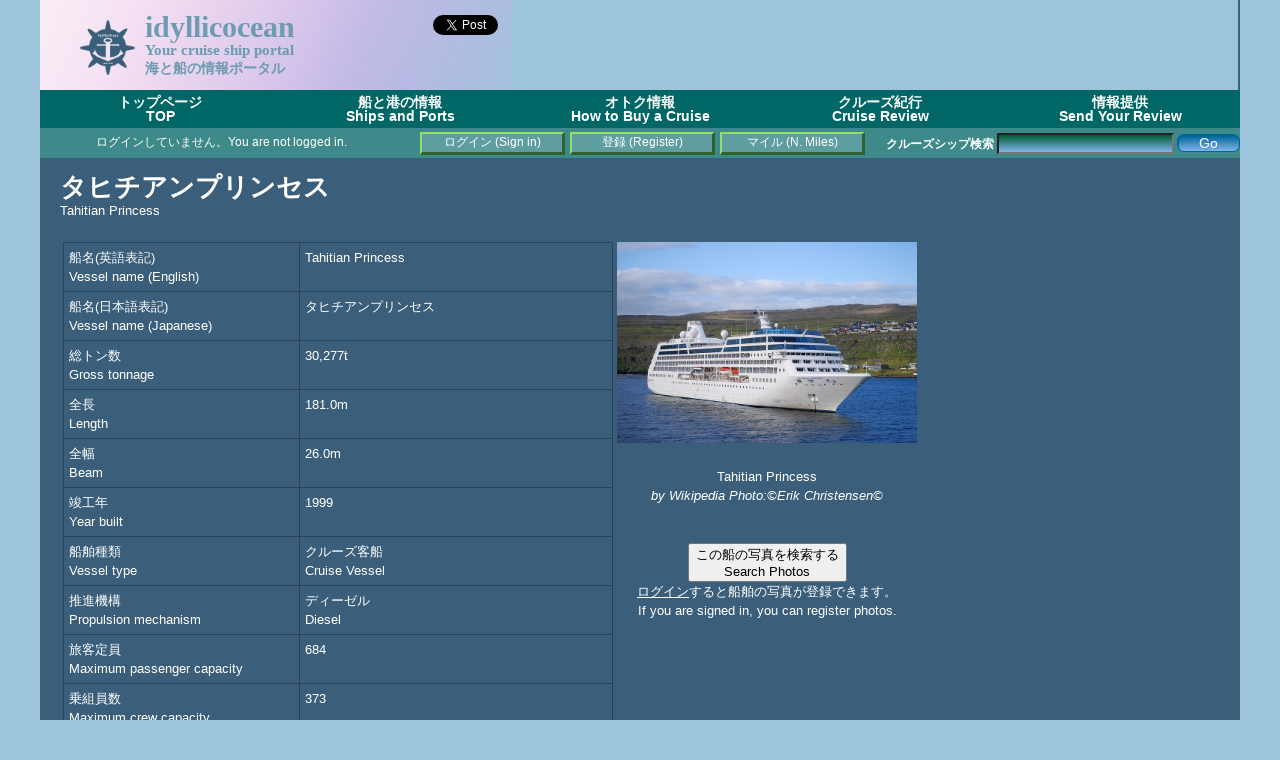

--- FILE ---
content_type: text/html; charset=UTF-8
request_url: https://idyllicocean.com/vdb/ship18_vsl_info.php?id=1392
body_size: 31062
content:
<!DOCTYPE html>
<html>

<head>
<title>タヒチアンプリンセス / Tahitian Princess - idyllicocean</title>
<meta http-equiv="content-type" content="text/html; charset=utf-8" />
<meta name="google-site-verification" content="TMvi72AUQNBpgx_C9VFxdVbjckVyzdv3OcLTbaIaJFs" />
<meta name="google-site-verification" content="jNzZrhxrhxs4hapowqq1zc7u1eAHu7hJqufOMe2348Y" />
<meta name="viewport" content="width=device-width,user-scalable=yes"> 
<meta name="content-language" content="ja" />
<link href="https://idyllicocean.com/vdb/plugins/idyllicocean.css" rel="stylesheet" type="text/css" />
<script src="https://idyllicocean.com/vdb/plugins/common.js"></script>
<script src="https://idyllicocean.com/vdb/plugins/heightLine.js"></script>
<script async src="//pagead2.googlesyndication.com/pagead/js/adsbygoogle.js"></script>

<link rel="icon" href="https://idyllicocean.com/vdb/assets/favicon.ico" />
<script type="text/javascript">
  var _gaq = _gaq || [];
  _gaq.push(['_setAccount', 'UA-16171478-2']);
  _gaq.push(['_trackPageview']);

  (function() {
    var ga = document.createElement('script'); ga.type = 'text/javascript'; ga.async = true;
    ga.src = ('https:' == document.location.protocol ? 'https://ssl' : 'http://www') + '.google-analytics.com/ga.js';
    var s = document.getElementsByTagName('script')[0]; s.parentNode.insertBefore(ga, s);
  })();
</script>

<script type="text/javascript" src="https://idyllicocean.com/vdb/plugins/jquery.jquery-2.1.3/jquery.min.js"></script>
<!-- Google tag (gtag.js) -->
<script async src="https://www.googletagmanager.com/gtag/js?id=G-ZBWLR2BXPL"></script>
<script>
  window.dataLayer = window.dataLayer || [];
  function gtag(){dataLayer.push(arguments);}
  gtag('js', new Date());

  gtag('config', 'G-ZBWLR2BXPL');
</script>
<script>(function(d, s, id) {
  var js, fjs = d.getElementsByTagName(s)[0];
  if (d.getElementById(id)) return;
  js = d.createElement(s); js.id = id;
  js.src = "//connect.facebook.net/ja_JP/sdk.js#xfbml=1&version=v2.5";
  fjs.parentNode.insertBefore(js, fjs);
}(document, 'script', 'facebook-jssdk'));</script>
<script>!function(d,s,id){var js,fjs=d.getElementsByTagName(s)[0],p=/^http:/.test(d.location)?'http':'https';if(!d.getElementById(id)){js=d.createElement(s);js.id=id;js.src=p+'://platform.twitter.com/widgets.js';fjs.parentNode.insertBefore(js,fjs);}}(document, 'script', 'twitter-wjs');
</script>

<script>
function relocate(url){
	if(!url){
		url = 'ship18_vsl_info.php';
	}
	time = 3000;
	setTimeout(location.href=url, time);
}

$(window).load(function() {
	resizescreen();
	init();
});

function init(){
	//call init_loading_js if defined.
	if ( typeof init_loading_js == 'function')  {
	  init_loading_js();
	}
}

function resizescreen(){
	footer_height = $('#footer').height();
	content_top = $('#content').offset().top;
	content_minHeight = window.innerHeight - content_top - footer_height;
	document.getElementById('content').style.minHeight = content_minHeight + 'px';

	content_height = $('#content').height();
	screen_scrolltop = $(window).scrollTop();
	container_height = $('#container').height;

	longest_content_height = content_height;

/* js_resize_tweak (beggin) */
document.getElementById('ad_column').style.minHeight = content_minHeight + 'px';
/* 
document.getElementById('ad_column').style.width = '280px';
document.getElementById('ad_column').style.marginLeft = '890px';
document.getElementById('content').style.width = '880px';
*/
document.getElementById('content').style.marginRight = '5px';

/*
	if(content_height > $('#ad_column').height()){
		longest_content_height = content_height;
	}
	else{
		longest_content_height = $('#ad_column').height();
	}
	document.getElementById('ad_column').style.height = longest_content_height + 'px';
*/

/* js_resize_tweak (end) */

	document.getElementById('content').style.height = longest_content_height + 'px';
	footer_top = (content_minHeight >= longest_content_height) ? content_minHeight : longest_content_height + footer_height -3;
	document.getElementById('footer').style.top = footer_top + 'px';

}

var timer = false;
$(window).resize(function() {
    if (timer !== false) {
        clearTimeout(timer);
    }
    timer = setTimeout(function() {
	resizescreen();
    }, 900);
});

function FormSubmit(form_id=0, options=0, script=0){
	var jc_continue = true;
	if(form_id == 0){
		jc_continue = false;
	}
	if(script == 0){
		script = 'ship18_vsl_info.php';
	}

	if(options == 0){
		options = {
			type: 'text',
			reload: 1,
		}
	}
	else{
		if (typeof options['type'] == 'undefined'){
			options['type'] = 'text';
		}
		else{
			switch(options['type']){
				case 'text':
				case 'json':
					break;
				default:
					options['type'] = 'text';
					break;
			}
		}
		if (typeof options['reload'] == 'undefined'){
			options['reload'] = 1;
		}
		else{
			switch(options['reload']){
				case -1:
				case 0:
					break;
				case 1:
				default:
					options['reload'] = 1;
					break;
			}
		}
	}

	if(jc_continue){
	   var formData = new FormData( document.getElementById(form_id) );
		$.ajax({
			url: script,
			method: 'post',
			data: formData,
			processData: false,
			contentType: false,
			dataType: options['type'],
			async: false,
			timeout: 10000,
			success: function(result, textStatus, xhr) {
				switch(options['type']){
					case 'json':
						alert(result['msg']);
						if(options['reload'] == -1){
							if(result['result']){
								if(typeof result['url'] != 'undefined'){
									relocate(result['url']);
								}
								else{
									location.reload();
								}
							}
						}
						break;
					default:
						alert(result);
						break;
				}
			},
			error: function(xhr, textStatus, error) {
				alert('Error occured' + "\n" + error);
			}
	 	 });
		if(options['reload'] == 1){
			location.reload();
		}
	}
  return false;
}

function isNumeric(n){
	if( typeof(n) != 'number' && typeof(n) != 'string' ){
		return false;
	}
	else{ 
		return (n == parseFloat(n) && isFinite(n));
	}
}

function form_exec(formid='form'){
	var form = document.getElementById(formid);
	var next = {'result': true, 'log': []};
	var text = '';
	
	for (var i = 0; i < form.length; i++){
		var elem = form.elements[i];
		if(next.result){
			next = validate({'field': elem.name, 'value': elem.value});
		}
	}

	if(next.result){
		if((typeof form.func != 'undefined') && (form.func.value === 'ev_del')){
			if(confirm("選択された項目は削除されます。よろしいですか？\nSpecified item will be deleted. Are you sure to proceed?")){
				document.forms[formid].submit();
			}
			else{
				alert("削除処理を停止しました。\nYour request was canceled.");
			}
		}
		else{
				document.forms[formid].submit();
		}
	}
	else{
		for (var i = 0; i < next.log.length; i++) {
		    text+=(next.log[i]);
		}
		alert("入力項目エラー (Validation error)\n\n"+text);
	}
}

function validate(element){
	var val_pat = {};
	var result = {result: true, log: []};

	if (typeof val_pat[element.field] !== 'undefined'){
		switch(val_pat[element.field]['type']){
			case 'int':
				if( !isNumeric(element.value)){
					result.result=false; 
					field_name = (val_pat[element.field]['caption'] != undefined) ? val_pat[element.field]['caption'] : element.field;
					result.log.push(field_name + " は半角数字である必要があります。\n(" + field_name + "must be [int].)\n");
				}
				break
			case 'str':
				if(val_pat[element.field]['min'] != undefined){
					if(element.value.length < val_pat[element.field]['min']){
						result.result=false; 
						field_name = (val_pat[element.field]['caption'] != undefined) ? val_pat[element.field]['caption'] : element.field;
						result.log.push(field_name + " の文字列長は " + val_pat[element.field]['min'] + "より大きい必要があります。\n(" + field_name + " must be longer than " + val_pat[element.field]['min'] + "\n");
					}
				}
				if(val_pat[element.field]['max'] != undefined){
					if(element.value.length > val_pat[element.field]['max']){
						result.result=false; 
						field_name = (val_pat[element.field]['caption'] != undefined) ? val_pat[element.field]['caption'] : element.field;
						result.log.push(field_name + " の文字列長は " + val_pat[element.field]['max'] + "未満である必要があります。\n(" + field_name + " must be longer than " + val_pat[element.field]['max'] + "\n");
					}
				}
				break
			case 'date':
				if(!checkDate(element.value)){
					result.result=false; 
					field_name = (val_pat[element.field]['caption'] != undefined) ? val_pat[element.field]['caption'] : element.field;
					result.log.push(field_name + " は yyyy-mm-dd 形式の日付である必要があります。 \n(" + field_name + " must be the date format yyyy-mm-dd. \n");
				}
				break;
		}
		if(val_pat[element.field]['required'] != undefined){
			if(!element.value){
					result.result=false; 
					field_name = (val_pat[element.field]['caption'] != undefined) ? val_pat[element.field]['caption'] : element.field;
					result.log.push(field_name + " は必須の項目です。\n(" + field_name + " is required field.)");
			}
		}
	}
	return result;
}

</script>

</head>

<body>
<div id='container' class='heightLine'><!--container領域(始まり)-->

<div id="fb-root"></div>

<!--theme領域(始まり)-->
<div id="theme">
	<div style="display: inline; float: left; margin:5px 10px 10px 0px">
	<img src="https://idyllicocean.com/vdb/assets/logo.gif" width="55px">
	</div>
	<div style='display: inline; float:left; width: 200px;'>
		<div style='font-size: 250%;'>idyllicocean</div><br/>
		<div style='font-size: 125%; margin-top: -25px;'>Your cruise ship portal</div><br/>
		<div style='font-size: 120%; margin-top: -30px;'>海と船の情報ポータル</div>
	</div>
	<div style='display: inline; float:left; width: 156px; margin-right: 10px; text-align: right; vertical-align: bottom;'>
		<!-- place this tag in your head or just before your close body tag -->
		<script type="text/javascript" src="https://apis.google.com/js/plusone.js"></script>
		<!-- place this tag where you want the +1 button to render -->
		<g:plusone size="large"></g:plusone>
		<a href="https://twitter.com/share" class="twitter-share-button">Tweet</a>
		<div class="fb-like" data-href="http://idyllicocean.com" data-width="60" data-layout="button_count" data-action="like" data-show-faces="true" data-share="true">
		</div>
	</div>
</div>
<!--theme領域(終わり)-->

<!--theme_right領域(始まり)-->
<div id="theme_right" style="height:90px">
<script async src="https://pagead2.googlesyndication.com/pagead/js/adsbygoogle.js?client=ca-pub-1643858004413934"
     crossorigin="anonymous"></script>
<!-- IdyllicOceanTopAd -->
<ins class="adsbygoogle"
     style="display:inline-block;width:728px;height:90px"
     data-ad-client="ca-pub-1643858004413934"
     data-ad-slot="7236654129"></ins>
<script>
     (adsbygoogle = window.adsbygoogle || []).push({});
</script>
</div>
<!--theme_right領域(終わり)-->

<!--title_border領域-->
<div id="title_border"></div><ul id='dropmenu'>
	<li><a href='https://idyllicocean.com/vdb/index.php'>トップページ<br/>TOP<br /></a></li>
	<li><a href='#'>船と港の情報<br />Ships and Ports</a>
		<ul>
		<li><a href='https://idyllicocean.com/vdb/ship18_vsl_sch.php?mode=list&v_type=cruise'>クルーズシップリスト<br />Cruise Ships List</a></li>
		<li><a href='https://idyllicocean.com/vdb/ship18_vsl_sch.php?mode=list&v_type=roropass'>カーフェリーリスト<br />Car Ferries List</a></li>
		<li><a href='https://idyllicocean.com/vdb/ship18_rpt_sch.php'>クルーズレポート(紀行)<br />Cruise Report (Review)</a></li>
		<li><a href='https://idyllicocean.com/vdb/ship18_pic_sch.php'>クルーズシップ写真<br />Cruise Ship Photos</a></li>
		<li><a href='https://idyllicocean.com/vdb/ship18_evt_sch.php'>船内見学・食事会・イベント<br />Open Ship Events</a></li>
		<li><a href='https://idyllicocean.com/vdb/special/bhl/index.php'>「さんふらわあ」スペシャル<br />About Ferry, Sun Flower series</a></li>
		<li><a href='https://idyllicocean.com/vdb/special/memories/index.php'>懐かしの船 メモリアルコーナー<br />Ship's Memorial Goods</a></li>
		<li><a href='https://idyllicocean.com/vdb/portwalk/yokohama.php'>横浜ポートウォーク<br />Yokohama Port Walk</a></li>
		<li><a href='https://idyllicocean.com/vdb/special/goods/index.php'>厳選マリングッズ(書籍・雑誌・DVD)<br />Marine Goods</a></li>
		<li><a href='https://idyllicocean.com/vdb/ship18_oceanblog.php'>ブログ(海運関連掲示板)<br />idyllicocean blog (Maritime subjects)</a></li>
		</ul>
	</li>
	<li><a href='#'>オトク情報<br />How to Buy a Cruise</a>
		<ul>
		<li><a href='https://idyllicocean.com/vdb/tours/how_jpncruises.php'>日本船クルーズ<br />Japanese Cruises Ships</a></li>
		<li><a href='https://idyllicocean.com/vdb/tours/how_jpnferries.php'>国内フェリー<br />Japanese Car Ferry Cruises</a></li>
		<li><a href='https://idyllicocean.com/vdb/tours/how_fgncruises.php'>外国船クルーズ<br />Non-Japanese Cruise Ships </a></li>
		<li><a href='https://idyllicocean.com/vdb/tours/how_fgnflights.php'>海外航空券<br />Internation Flight Tickets</a></li>
		<li><a href='https://idyllicocean.com/vdb/tours/how_jpnflights.php'>国内航空券<br />Domestic Flight Tickets</a></li>
		<li><a href='https://idyllicocean.com/vdb/tours/how_fgnhotels.php'>海外ホテル<br />Oversea Hotel Bookings</a></li>
		<li><a href='https://idyllicocean.com/vdb/tours/how_jpnhotels.php'>国内ホテル<br />Hotel Bookings in Japan</a></li>
		<li><a href='https://idyllicocean.com/vdb/tours/how_creditcards.php'>カードマイル<br />Aqcuire Card Miles</a></li>
		</ul>
	</li>
	<li><a href='#'>クルーズ紀行<br />Cruise Review</a>
		<ul>
		<li><a href='https://idyllicocean.com/vdb/reports/rp_asukaii080717.php?lang=jp'>飛鳥 II 神戸～横浜ワンナイトクルーズ<br />Asuka II - One night</a></li>
		<li><a href='https://idyllicocean.com/vdb/reports/rp_dp040612.php?lang=jp'>ダイヤモンドプリンセス<br />Diamond Princess - Alaska</a></li>
		<li><a href='https://idyllicocean.com/vdb/reports/rp_legendoftheseas101226.php?lang=jp'>レジェンドオブザシーズ<br />Legend of the Seas -SE Asia</a></li>
		<li><a href='https://idyllicocean.com/vdb/ship18_oceanblog.php?bltnmode=schdisp&pid=287'>コスタ・ビクトリア<br />Costa Vicotria - Korea</a></li>
		<li><a href='https://idyllicocean.com/vdb/reports/rp_mscdivina141212-01.php?lang=jp'>MSC デヴィナ カリブ海<br />MSC Divina - Carribean</a></li>
		<li><a href='https://idyllicocean.com/vdb/ship18_oceanblog.php?bltnmode=schdisp&pid=365'>コスタ・ネオロマンチカ<br />Costa neo Romantica - Taiwan</a></li>
		<li><a href='https://idyllicocean.com/vdb/ship18_oceanblog.php?bltnmode=schdisp&pid=362'>MSC スプレンディダ<br />MSC Splendida - Shanghai</a></li>
		</ul>
	</li>
	<li><a href='#'>情報提供<br />Send Your Review</a>
		<ul>
		<li><a href='https://idyllicocean.com/vdb/ship18_rpt_upl.php'>クルーズレビュー(紀行)連携登録<br />Link Your Cruise Reviews</a></li>
		<li><a href='https://idyllicocean.com/vdb/ship18_pic_upl.php'>クルーズシップ写真<br />Post Your Cruise Photos</a></li>
		<li><a href='https://idyllicocean.com/vdb/ship18_evt_upl.php'>船内見学・食事会クルーズイベント<br />Post Open Ship Events</a></li>
		<li><a href='https://idyllicocean.com/vdb/ship18_oceanblog.php'>idyllicocean 掲示板<br />idyllicocean blog</a></li>
		</ul>
	</li>
</ul>


<div id='status_bar'>
	<div style="float: left; width: 365px; height: 30px; margin: 6px;">
		<marquee>ログインしていません。You are not logged in. </marquee>
	</div>
	<div style='margin-top: 6px;'>
		
			<a class='buttonlink' style='display: block; margin-top: -2px; margin-left: 380px;'  href='https://idyllicocean.com/vdb/login.php'>ログイン (Sign in)</a> 
			<a class='buttonlink' style='display: block; margin-top: -23px; margin-left: 530px;'  href='https://idyllicocean.com/vdb/login.php?func=regist'>登録 (Register)</a> 
			<a class='buttonlink' style='display: block; margin-top: -23px; margin-left: 680px;'  href='https://idyllicocean.com/vdb/ship18_scores.php'>マイル (N. Miles)</a> 
			
	</div>
		<div style="margin-top: -22px; text-align: right; float: right;">
		<form action="https://idyllicocean.com/vdb/ship18_vsl_sch.php">
			<b>クルーズシップ検索</b>
				<input type="hidden" id="mode" name="mode" value="list">
				<input style="-moz-border-radius:7px; background:-moz-linear-gradient( center top, #095D3D 5%, #80b5ea 100% ); background:-ms-linear-gradient( top, #095D3D 5%, #bddbfa 100% ); filter:progid:DXImageTransform.Microsoft.gradient(startColorstr='#095D3D', endColorstr='#80b5ea'); background:-webkit-gradient( linear, left top, left bottom, color-stop(5%, #095D3D), color-stop(100%, #80b5ea) ); color: white; " id="schword" name="schword" value=""> 
				<input class="css_btn_class" type="submit" value="Go">
		</form>
	</div>

</div>

<div id='content' class='heightLine'><!--content領域(始まり)-->

<div id='ad_column' class='heightLine'>
<!--ad_column領域(始まり)-->
<!-- TOP_RIGHT_1 -->
<script async src="https://pagead2.googlesyndication.com/pagead/js/adsbygoogle.js?client=ca-pub-1643858004413934"
     crossorigin="anonymous"></script>
<!-- TOP_RIGHT_1 (Auto responsive) -->
<ins class="adsbygoogle"
     style="display:block"
     data-ad-client="ca-pub-1643858004413934"
     data-ad-slot="4015872452"
     data-ad-format="auto"
     data-full-width-responsive="true"></ins>
<script>
     (adsbygoogle = window.adsbygoogle || []).push({});
</script><!-- TOP_RIGHT_2 -->
<br />
<script async src="https://pagead2.googlesyndication.com/pagead/js/adsbygoogle.js?client=ca-pub-1643858004413934"
     crossorigin="anonymous"></script>
<!-- TOP_RIGHT_2 (old) -->
<ins class="adsbygoogle"
     style="display:block"
     data-ad-client="ca-pub-1643858004413934"
     data-ad-slot="9751911332"
     data-ad-format="auto"
     data-full-width-responsive="true"></ins>
<script>
     (adsbygoogle = window.adsbygoogle || []).push({});
</script><!-- TOP_RIGHT_3 -->
<p><a href='https://ad2.trafficgate.net/t/r/114/394/215378_259938/0/-/https://www.fujisan.co.jp/product/1281679946/' target='ref_new'><img src='https://img.fujisan.co.jp/images/products/1281679946_p.jpg' width=130 /><img src='https://img.fujisan.co.jp/images/products/1281679946_p.jpg' width=130 /></a></p>
<!-- TOP_RIGHT_4 -->
<script async src="https://pagead2.googlesyndication.com/pagead/js/adsbygoogle.js?client=ca-pub-1643858004413934"
     crossorigin="anonymous"></script>
<!-- TOP_RIGHT_4 (Auto Responsive) -->
<ins class="adsbygoogle"
     style="display:block"
     data-ad-client="ca-pub-1643858004413934"
     data-ad-slot="8065129147"
     data-ad-format="auto"
     data-full-width-responsive="true"></ins>
<script>
     (adsbygoogle = window.adsbygoogle || []).push({});
</script><!-- TOP_RIGHT_5 -->
<br />
<center>
<script async src="https://pagead2.googlesyndication.com/pagead/js/adsbygoogle.js?client=ca-pub-1643858004413934"
     crossorigin="anonymous"></script>
<!-- TOP_RIGHT_5 (Auto Responsive) -->
<ins class="adsbygoogle"
     style="display:block"
     data-ad-client="ca-pub-1643858004413934"
     data-ad-slot="4725005154"
     data-ad-format="auto"
     data-full-width-responsive="true"></ins>
<script>
     (adsbygoogle = window.adsbygoogle || []).push({});
</script>
</center>
<!--ad_column領域(終わり)-->
</div>

<span class='titletheme'>タヒチアンプリンセス</span><br />
Tahitian Princess<br /><br />

<table class='noborder'>
	<tr class='noborder'><td class='noborder' valign='top'>
		<table cellspacing='0' class='simple'>
		<tr><td width=225>船名(英語表記)<br />Vessel name (English)</td><td>Tahitian Princess </td></tr>
		<tr><td width=225>船名(日本語表記)<br />Vessel name (Japanese)</td><td>タヒチアンプリンセス </td></tr>

	<tr><td width=225>総トン数<br />Gross tonnage</td><td>30,277t</td></tr>

	<tr><td width=225>全長<br />Length</td><td>181.0m</td></tr>

	<tr><td width=225>全幅<br />Beam</td><td>26.0m</td></tr>
		<tr><td width=225>竣工年<br />Year built</td><td>1999 </td></tr>
		<tr><td width=225>船舶種類<br />Vessel type</td><td>クルーズ客船<br />Cruise Vessel </td></tr>
		<tr><td width=225>推進機構<br />Propulsion mechanism</td><td>ディーゼル<br />Diesel</td></tr>

		<tr><td width=225>旅客定員<br />Maximum passenger capacity</td><td>684</td></tr>


		<tr><td width=225>乗組員数<br />Maximum crew capacity</td><td>373</td></tr>




		<tr><td width=225>登録港(母港)<br/ >Port of registry</td><td>Gibraltar</td></tr>


		<tr><td width=225>登録国<br />Country of registry</td><td>ジブラルタル<br />Gibraltar</td></tr>


		<tr><td width=225>IMO番号<br />IMO no.</td><td>9187899 </td></tr>



		<tr><td width=225>運行会社<br />Operator name</td><td><a href="ship18_cmp_info.php?id=37">プリンセスクルージズ</a> (米国)<br /><a href="ship18_cmp_info.php?id=37">Princess Cruises Inc.</a> (United States of America)<a href="http://www.princess.com"><img src="parts/url_icon.png" style="width: 20px;"></a></td></tr>
		<tr><td width=225>所有会社 1<br />Owner 1</td><td><a href="ship18_cmp_info.php?id=36">P&O プリンセスクルージズ PLC</a> (英国)<br /><a href="ship18_cmp_info.php?id=36">P&O Princess Cruises PLC.</a> (United Kingdom)</td></tr>

		<tr><td width=225>建造所<br />Builder</td><td><a href="ship18_cmp_info.php?id=82">シャンティエ デュ アトランティーク</a> (フランス) <br /><a href="ship18_cmp_info.php?id=82">Chantiers de l'Atlantique</a> (France) </td></tr> 

		<tr><td width=225>資料<br />Resources</td><td><a href="http://en.wikipedia.org/wiki/Ocean_Princess_%28ship%29" target="ref_new">http://en.wikip...%28ship%29</a>

</td></tr>

		<tr><td width=225 valign="top">現在位置<br />Current Position</td><td><a href="ship18_vsl_info.php?id=1392&mapdisp=no">非表示 / Hide Location.</a><br /><a href="ship18_vsl_info.php?id=1392&mapdisp=yes&mapsrc=vf">表示 Show by Vessel Finder</a><br /><a href="ship18_vsl_loc.php?mmsi=&imo=9187899" target="_blank">別画面に表示 / Show in a seaparate window.</a><br /></td></tr>
	</table>
	* 印の付された項目は不正確である可能性があります。<br />* mark indicates that the information shown here may not be accurate. 
	</td>
	<td class='noborder' valign='top' align='center'>
		<a href='ship18_pic_info.php?p_id=1570'>
		<img src='ship18_imgloader.php?id=1570' style='width: 300px;' /></a><br />
		<br />
		Tahitian Princess<br />
		<i>by Wikipedia&nbsp;Photo:&copy;Erik Christensen&copy;</i><br />
		<br />
						
		<br />
		<button class='nav_btn' type='submit' onClick= "javascript: relocate('ship18_pic_sch.php?vcode=RFOUR_1999');">この船の写真を検索する<br />Search Photos</button><br />
		<a href='login.php'>ログイン</a>すると船舶の写真が登録できます。<br />If you are signed in, you can register photos.<br />
				</td>
</tr>
</table>	<br />
	
<span class="fnt120">タヒチアンプリンセス の 現在位置 (2026-01-18 04:47:28 JST)</span><br />
	<center>
	<script type="text/javascript">
		var width="700";
		var height="500";
		var zoom="13";
		var imo='9187899';
		var click_to_activate=false;
		var default_maptype=2;
		var show_track=true;
	</script>
	<script type="text/javascript" src="https://www.vesselfinder.com/aismap.js"></script><br />
		船舶位置が表示範囲外の場合など、表示されない場合があります。<br />
		この場合は東京湾(京浜・千葉港周辺)の船舶動静が表示されます。<br />
		再読込を行なうと表示される場合もありますのでお試しください。<br />
		The vessel's position does not appear when it is out of range.<br />
		In this case, marine traffic in Tokyo bay appears.<br />
	</center>
<br />
<p>
<span class="titletheme">概要</span><br />
Descriptions
	<!-- Float Control (beggin)-->
	<div id='float_control' style='width: 800px; overflow: hidden; position: relative; zoom: 1;'>
		<div style="float:right; margin:0px 0px 10px 10px; width: 310px; height: 260px;">
<!-- Ships_and_Cruise_ad_(300x250) -->
<ins class="adsbygoogle"
     style="display:inline-block;width:300px;height:250px"
     data-ad-client="ca-pub-1643858004413934"
     data-ad-slot="4911433454"></ins>
<script>
(adsbygoogle = window.adsbygoogle || []).push({});
</script>
		</div>
		
Renaissance Cruises向けにChantiers de l'Atlantiqueにて建造された30&#44;000トン型客船R-series 8隻のうちの1隻。このクラスのフリートにはR One (1998)&#44; R Two (1998)&#44; R Three (1999)&#44; R Four (1999)&#44; R Five (2000)&#44; R Six (2000)&#44; R Seven (2000)&#44; R Eight (2001)があるが，Renaissance Cruisesは2001年に解散された。
<br /><br />


	</div>
</p>
<p>
<span class="titletheme">船歴</span><br />
History<br />

<table cellspacing="0" class="main_table">
	<tr>
	<td width=50>年<br />Year</td>
	<td width=100>出来事<br />Event</td>
	<td width=190>船名<br />Vessel Name</td>
	<td>運行会社(登録国) Operator (Country) <br />所有会社(登録国) Owner (Country)</td>
	<td width=50>総トン数<br />GT</td>
	</tr>		<tr><td>1999</td><td>建造(Built) </td><td><a href="ship18_vsl_info.php?id=1391">R フォー<br />R Four</td><td><a href="ship18_cmp_info.php?id=280">ルネッサンスクルージズ (ノルウェー)<br />Renaissance Cruises (Norway)<br /></a><hr style="line-height: 50%;"/><a href="ship18_cmp_info.php?id=280">ルネッサンスクルージズ (ノルウェー)<br />Renaissance Cruises (Norway)<br /></a></td><td class="number">30,277</td></tr>
		<tr><td>2002</td><td>変更 Change:<br /><li style='margin-left: 10px;'>船名(Name)</li><li style='margin-left: 10px;'>運行(Ope. by)</li><li style='margin-left: 10px;'>所有(Owner)</li> </td><td><a href="ship18_vsl_info.php?id=1392">タヒチアンプリンセス<br />Tahitian Princess</td><td><a href="ship18_cmp_info.php?id=37">プリンセスクルージズ (米国)<br />Princess Cruises Inc. (United States of America)<br /></a><hr style="line-height: 50%;"/><a href="ship18_cmp_info.php?id=36">P&O プリンセスクルージズ PLC (英国)<br />P&O Princess Cruises PLC. (United Kingdom)<br /></a></td><td class="number">30,277</td></tr>
		<tr><td>2003</td><td>変更 Change:<br /><li style='margin-left: 10px;'>所有(Owner)</li> </td><td><a href="ship18_vsl_info.php?id=1393">タヒチアンプリンセス<br />Tahitian Princess</td><td><a href="ship18_cmp_info.php?id=37">プリンセスクルージズ (米国)<br />Princess Cruises Inc. (United States of America)<br /></a><hr style="line-height: 50%;"/><a href="ship18_cmp_info.php?id=17">カーニバルコーポレーション & PLC (米国、英国)<br />Carnival Corporation & PLC (United States, United Kingdom)<br /></a></td><td class="number">30,277</td></tr>
		<tr><td>2009</td><td>変更 Change:<br /><li style='margin-left: 10px;'>船名(Name)</li> </td><td><a href="ship18_vsl_info.php?id=1394">オーシャンプリンセス<br />Ocean Princess</td><td><a href="ship18_cmp_info.php?id=37">プリンセスクルージズ (米国)<br />Princess Cruises Inc. (United States of America)<br /></a><hr style="line-height: 50%;"/><a href="ship18_cmp_info.php?id=17">カーニバルコーポレーション & PLC (米国、英国)<br />Carnival Corporation & PLC (United States, United Kingdom)<br /></a></td><td class="number">30,277</td></tr>
		<tr><td>2016</td><td>変更 Change:<br /><li style='margin-left: 10px;'>船名(Name)</li><li style='margin-left: 10px;'>運行(Ope. by)</li><li style='margin-left: 10px;'>所有(Owner)</li> </td><td><a href="ship18_vsl_info.php?id=3096">シィレナ<br />Sirena</td><td><a href="ship18_cmp_info.php?id=202">オーシャニアクルージズ (米国)<br />Oceania Cruises (United States of America)<br /></a><hr style="line-height: 50%;"/><a href="ship18_cmp_info.php?id=202">オーシャニアクルージズ (米国)<br />Oceania Cruises (United States of America)<br /></a></td><td class="number">30,277</td></tr>
	</table>
	
	<br />
</p>
<p>
<span class='titletheme'>クルーズレビュー(乗船記)</span><br />
Cruise Reviews<br />

<table cellspacing='0' class='main_table'>
	<tr>
		<td width=50 >
			年<br />
			Year
		</td>
		<td>
			タイトル<br />
			Title
		</td>
	</tr>		<tr>
			<td>
				2010
			</td>
			<td>
				<a href='http://cruise.donburako.com/cruisediary/2010AsiaFarEast/top.html' target='ref_new'>アジア極東クルーズ by オーシャンプリンセス　クルーズ概要</a>
			</td>
		</tr></table>

		<div align='right'>
		
				<a href='login.php'>ログイン</a>するとレビューが登録できます。<br />If you are signed in, you can register vessel review.<br />
				
		</div>
		</p>
<p>
<span class='titletheme'>一般公開・イベント予定</span><br />
Openship & Events<br />

<table cellspacing="0" class="main_table">
	<tr>
		<td width=90>イベント日付<br />Event date</td>
		<td width=90>場所<br />Location</td>
		<td width=90 align='center'>種類<br />Type</td>
		<td align='center'>詳細<br />Detail</td>
		<td width=60 align='center'>料金<br />Fare</td>
	</tr>
				<tr><td colspan='5'>
					こちらの船舶における将来イベントは登録されていません。<br/>
					Sorry... No Events on this vessel has been registered at this moment. 
				</td></tr>
</table>
<div align="right">

				<a href='login.php'>ログイン</a>するとイベントが登録できます。<br />If you are signed in, you can register vessel events.<br />
					</div>

	
	
</p>
<p>
<span class="titletheme">ユーザーコメント</span><br />
Visiter's comments
<br />

<div class='reviewcomment'>
	<table cellspacing="0" class="main_table_noborder_with_margin">		<tr class="noborder">
			<td class="noborder" align="right">
				<button class="nav_btn" style="margin-right: 10px;" onClick="javascript: relocate('login.php')">ログインするとコメントを投稿できます。<br />If you are signed in, you can register comments.</button>
			</td>
		</tr>	</table>
</div>
</p><p>
<script async src="https://pagead2.googlesyndication.com/pagead/js/adsbygoogle.js?client=ca-pub-1643858004413934"
     crossorigin="anonymous"></script>
<ins class="adsbygoogle"
     style="display:inline-block;width:870px;height:200px"
     data-ad-client="ca-pub-1643858004413934"
     data-ad-slot="6408084816"></ins>
<script>
     (adsbygoogle = window.adsbygoogle || []).push({});
</script>
</p>
<div id="footer"><!--footer領域(始まり)-->
	 2026 <a href="http://idyllicjapan.com" target="brank">Idyllic Japan</a> All Rights Reserved.
</div><!--footer領域(終わり)-->

</div><!--content領域(終わり)-->
</div><!--container領域(終わり)-->

</body>
</html>


--- FILE ---
content_type: text/html; charset=utf-8
request_url: https://accounts.google.com/o/oauth2/postmessageRelay?parent=https%3A%2F%2Fidyllicocean.com&jsh=m%3B%2F_%2Fscs%2Fabc-static%2F_%2Fjs%2Fk%3Dgapi.lb.en.2kN9-TZiXrM.O%2Fd%3D1%2Frs%3DAHpOoo_B4hu0FeWRuWHfxnZ3V0WubwN7Qw%2Fm%3D__features__
body_size: 159
content:
<!DOCTYPE html><html><head><title></title><meta http-equiv="content-type" content="text/html; charset=utf-8"><meta http-equiv="X-UA-Compatible" content="IE=edge"><meta name="viewport" content="width=device-width, initial-scale=1, minimum-scale=1, maximum-scale=1, user-scalable=0"><script src='https://ssl.gstatic.com/accounts/o/2580342461-postmessagerelay.js' nonce="eiVn4JogcOhwt_5gWLDe5w"></script></head><body><script type="text/javascript" src="https://apis.google.com/js/rpc:shindig_random.js?onload=init" nonce="eiVn4JogcOhwt_5gWLDe5w"></script></body></html>

--- FILE ---
content_type: text/html; charset=utf-8
request_url: https://www.google.com/recaptcha/api2/aframe
body_size: 267
content:
<!DOCTYPE HTML><html><head><meta http-equiv="content-type" content="text/html; charset=UTF-8"></head><body><script nonce="MhkiCbuVCaYBtGySxSaRNA">/** Anti-fraud and anti-abuse applications only. See google.com/recaptcha */ try{var clients={'sodar':'https://pagead2.googlesyndication.com/pagead/sodar?'};window.addEventListener("message",function(a){try{if(a.source===window.parent){var b=JSON.parse(a.data);var c=clients[b['id']];if(c){var d=document.createElement('img');d.src=c+b['params']+'&rc='+(localStorage.getItem("rc::a")?sessionStorage.getItem("rc::b"):"");window.document.body.appendChild(d);sessionStorage.setItem("rc::e",parseInt(sessionStorage.getItem("rc::e")||0)+1);localStorage.setItem("rc::h",'1768679253022');}}}catch(b){}});window.parent.postMessage("_grecaptcha_ready", "*");}catch(b){}</script></body></html>

--- FILE ---
content_type: application/javascript
request_url: https://idyllicocean.com/vdb/plugins/common.js
body_size: 3331
content:
function print_r(arr, br, nbsp) {
/* http://binnyva.blogspot.com/2005/10/dump-function-javascript-equivalent-of.html */
	br = (br) ? br : "\\n";
	nbsp = (nbsp) ? nbsp : " ";

	function dump(arr, br, nbsp, level) {
		var dumped_text = "";
		if(!level) {
			level = 0;
		}

		//The padding given at the beginning of the line.
		var level_padding = "";
		for(var j=0; j<level+1; j++) {
		level_padding += nbsp + nbsp;
		}

		if(typeof(arr)=="object") { //Array/Hashes/Objects
			for(var item in arr) {
				var value = arr[item];
				if(typeof(value)=="object") { //If it is an array,
				dumped_text += level_padding + "[" + item + "] => Array" + br;
				dumped_text += nbsp + level_padding + "(" + br + dump(value, br, nbsp, level+1) + nbsp + level_padding + ")" + br;
				}
				else {
					dumped_text += level_padding + "[" + item + "] => '" + value + "'" + br;
				}
			}
		}
		else { //Stings/Chars/Numbers etc.
			dumped_text = "===>" + arr + "<===(" + typeof(arr) + ")";
		}
		return dumped_text;
	}
	return "Array" + br + nbsp + "(" + br + dump(arr, br, nbsp) + nbsp + ")";
}

function CurrentDateTime() {
    var d = new Date();
    var month  = d.getMonth() + 1;
    var day    = d.getDate();
    var hour   = d.getHours();
    var minute = d.getMinutes();
    var second = d.getSeconds();
    if (month < 10) {month = "0" + month;}
    if (day < 10) {day = "0" + day;}
    if (hour < 10) {hour = "0" + hour;}
    if (minute < 10) {minute = "0" + minute;}
    if (second < 10) {second = "0" + second;}
    return d.getFullYear()  + "-" + month + "-" + day + " " + hour + ":" + minute + ":" + second;
}

function CurrentDate() {
    var d = new Date();
    var month  = d.getMonth() + 1;
    var day    = d.getDate();
    if (month < 10) {month = "0" + month;}
    if (day < 10) {day = "0" + day;}
    return d.getFullYear()  + "-" + month + "-" + day;
}

function CurrentTime() {
    var d = new Date();
    var hour   = d.getHours();
    var minute = d.getMinutes();
    var second = d.getSeconds();
    if (hour < 10) {hour = "0" + hour;}
    if (minute < 10) {minute = "0" + minute;}
    if (second < 10) {second = "0" + second;}
    return hour + ":" + minute + ":" + second;
}

function CurrentWeekDay(str) {
		var	result = '';
		var weekDayList = [ "Sun", "Mon", "Tue", "Wed", "Thu", "Fri", "Sat" ];
		if((typeof(str) != "undefined") && (str != '')){
    	d = new Date(str);
			result = weekDayList[ d.getDay() ];
    }
		if(typeof(result) === "undefined"){
			result = '';
		}
		return result;
}

String.prototype.trim = function() {
    return this.replace(/^\s+|\s+$/g, "");
}
String.prototype.ltrim = function() {
    return this.replace(/^\s+/, "");
}
String.prototype.rtrim = function() {
    return this.replace(/\s+$/, "");
}

function checkDate(strDate){

  if(!strDate.match(/^\d{4}\-\d{1,2}\-\d{1,2}$/)){
    return false;
  }
  
  var dateArr = strDate.split("-");
  if(dateArr.length < 3){
    return false;
  }
  
  var year = Number(dateArr[0]);
  var month = Number(dateArr[1] - 1);
  var day = Number(dateArr[2]);
  
  if(year >= 0 && month >= 0 && month <= 11 && day >= 1 && day <= 31){
    var date = new Date(year, month, day);
    if(isNaN(date)){
      return false;
    }else if(date.getFullYear() == year && date.getMonth() == month && date.getDate() == day){
      return true;
    }
  }
  return false;
}

function relocate(url){
	if(url){
		location.href=url;
	}
}

